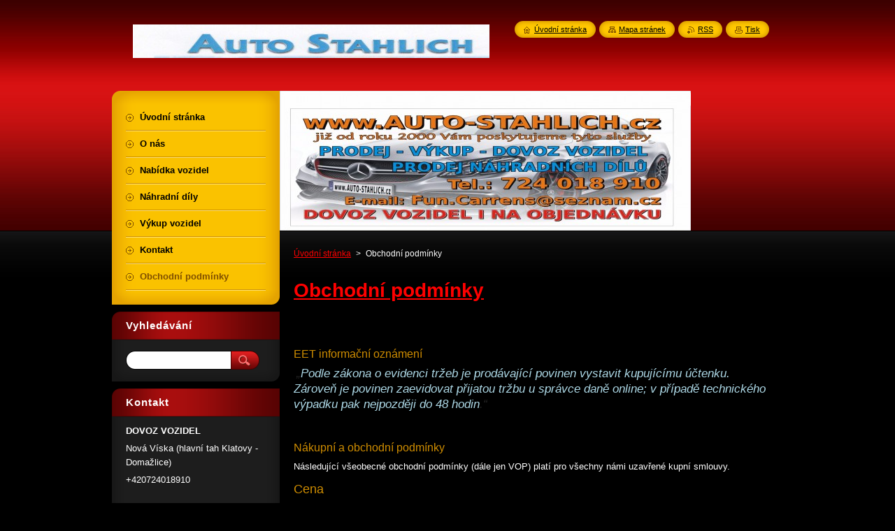

--- FILE ---
content_type: text/html; charset=UTF-8
request_url: https://www.auto-stahlich.cz/obchodni-podminky/
body_size: 11387
content:
<!--[if lte IE 9]><!DOCTYPE HTML PUBLIC "-//W3C//DTD HTML 4.01 Transitional//EN" "https://www.w3.org/TR/html4/loose.dtd"><![endif]-->
<!DOCTYPE html>
<!--[if IE]><html class="ie" lang="cs"><![endif]-->
<!--[if gt IE 9]><!--> 
<html lang="cs">
<!--<![endif]-->
    <head>
        <!--[if lt IE 8]><meta http-equiv="X-UA-Compatible" content="IE=EmulateIE7"><![endif]--><!--[if IE 8]><meta http-equiv="X-UA-Compatible" content="IE=EmulateIE8"><![endif]--><!--[if IE 9]><meta http-equiv="X-UA-Compatible" content="IE=EmulateIE9"><![endif]-->
        <base href="https://www.auto-stahlich.cz/">
  <meta charset="utf-8">
  <meta name="description" content="">
  <meta name="keywords" content="">
  <meta name="generator" content="Webnode">
  <meta name="apple-mobile-web-app-capable" content="yes">
  <meta name="apple-mobile-web-app-status-bar-style" content="black">
  <meta name="format-detection" content="telephone=no">
    <link rel="icon" type="image/svg+xml" href="/favicon.svg" sizes="any">  <link rel="icon" type="image/svg+xml" href="/favicon16.svg" sizes="16x16">  <link rel="icon" href="/favicon.ico"><link rel="canonical" href="https://www.auto-stahlich.cz/obchodni-podminky/">
<script type="text/javascript">(function(i,s,o,g,r,a,m){i['GoogleAnalyticsObject']=r;i[r]=i[r]||function(){
			(i[r].q=i[r].q||[]).push(arguments)},i[r].l=1*new Date();a=s.createElement(o),
			m=s.getElementsByTagName(o)[0];a.async=1;a.src=g;m.parentNode.insertBefore(a,m)
			})(window,document,'script','//www.google-analytics.com/analytics.js','ga');ga('create', 'UA-797705-6', 'auto',{"name":"wnd_header"});ga('wnd_header.set', 'dimension1', 'W1');ga('wnd_header.set', 'anonymizeIp', true);ga('wnd_header.send', 'pageview');var pageTrackerAllTrackEvent=function(category,action,opt_label,opt_value){ga('send', 'event', category, action, opt_label, opt_value)};</script>
  <link rel="alternate" type="application/rss+xml" href="https://auto-stahlich.cz/rss/all.xml" title="">
<!--[if lte IE 9]><style type="text/css">.cke_skin_webnode iframe {vertical-align: baseline !important;}</style><![endif]-->
        <title>Obchodní podmínky :: Autostahlich</title>
        <meta name="robots" content="index, follow">
        <meta name="googlebot" content="index, follow">
        <link href="https://d11bh4d8fhuq47.cloudfront.net/_system/skins/v8/50000952/css/style.css" rel="stylesheet" type="text/css" media="screen,projection,handheld,tv">
        <link href="https://d11bh4d8fhuq47.cloudfront.net/_system/skins/v8/50000952/css/print.css" rel="stylesheet" type="text/css" media="print">
        <script type="text/javascript" src="https://d11bh4d8fhuq47.cloudfront.net/_system/skins/v8/50000952/js/functions.js"></script>
        <!--[if IE]>
            <script type="text/javascript" src="https://d11bh4d8fhuq47.cloudfront.net/_system/skins/v8/50000952/js/functions-ie.js"></script>
        <![endif]-->
        <!--[if IE 6]>
            <script type="text/javascript" src="https://d11bh4d8fhuq47.cloudfront.net/_system/skins/v8/50000952/js/png.js"></script>
            <script type="text/javascript">
                DD_belatedPNG.fix('#menuzone, #menuzoneBottom, .homepage, .sitemap, .rss, .print, .homepage span, .sitemap span, .rss span, .print span, #sidebar .boxTitle, #fulltextSearchText, #fulltextSearchButton, #leftSide .boxTitle');
            </script>
        <![endif]-->
    
				<script type="text/javascript">
				/* <![CDATA[ */
					
					if (typeof(RS_CFG) == 'undefined') RS_CFG = new Array();
					RS_CFG['staticServers'] = new Array('https://d11bh4d8fhuq47.cloudfront.net/');
					RS_CFG['skinServers'] = new Array('https://d11bh4d8fhuq47.cloudfront.net/');
					RS_CFG['filesPath'] = 'https://www.auto-stahlich.cz/_files/';
					RS_CFG['filesAWSS3Path'] = 'https://60199dd0be.cbaul-cdnwnd.com/ba2b67762dd1faad63c18a6ebec39980/';
					RS_CFG['lbClose'] = 'Zavřít';
					RS_CFG['skin'] = 'default';
					if (!RS_CFG['labels']) RS_CFG['labels'] = new Array();
					RS_CFG['systemName'] = 'Webnode';
						
					RS_CFG['responsiveLayout'] = 0;
					RS_CFG['mobileDevice'] = 0;
					RS_CFG['labels']['copyPasteSource'] = 'Více zde:';
					
				/* ]]> */
				</script><style type="text/css">/* <![CDATA[ */#h9chidr3ie66 {position: absolute;font-size: 13px !important;font-family: "Arial", helvetica, sans-serif !important;white-space: nowrap;z-index: 2147483647;-webkit-user-select: none;-khtml-user-select: none;-moz-user-select: none;-o-user-select: none;user-select: none;}#e941aa243660bf {position: relative;top: -14px;}* html #e941aa243660bf { top: -11px; }#e941aa243660bf a { text-decoration: none !important; }#e941aa243660bf a:hover { text-decoration: underline !important; }#cea288a026b {z-index: 2147483647;display: inline-block !important;font-size: 16px;padding: 7px 59px 9px 59px;background: transparent url(https://d11bh4d8fhuq47.cloudfront.net/img/footer/footerButtonWebnodeHover.png?ph=60199dd0be) top left no-repeat;height: 18px;cursor: pointer;}* html #cea288a026b { height: 36px; }#cea288a026b:hover { background: url(https://d11bh4d8fhuq47.cloudfront.net/img/footer/footerButtonWebnode.png?ph=60199dd0be) top left no-repeat; }#eok8gpe3jmqni { display: none; }#qaprb85 {z-index: 3000;text-align: left !important;position: absolute;height: 88px;font-size: 13px !important;color: #ffffff !important;font-family: "Arial", helvetica, sans-serif !important;overflow: hidden;cursor: pointer;}#qaprb85 a {color: #ffffff !important;}#jc15e48b2o6 {color: #36322D !important;text-decoration: none !important;font-weight: bold !important;float: right;height: 31px;position: absolute;top: 19px;right: 15px;cursor: pointer;}#c9kg1glg1qice { float: right; padding-right: 27px; display: block; line-height: 31px; height: 31px; background: url(https://d11bh4d8fhuq47.cloudfront.net/img/footer/footerButton.png?ph=60199dd0be) top right no-repeat; white-space: nowrap; }#j7a5d62dn9j { position: relative; left: 1px; float: left; display: block; width: 15px; height: 31px; background: url(https://d11bh4d8fhuq47.cloudfront.net/img/footer/footerButton.png?ph=60199dd0be) top left no-repeat; }#jc15e48b2o6:hover { color: #36322D !important; text-decoration: none !important; }#jc15e48b2o6:hover #c9kg1glg1qice { background: url(https://d11bh4d8fhuq47.cloudfront.net/img/footer/footerButtonHover.png?ph=60199dd0be) top right no-repeat; }#jc15e48b2o6:hover #j7a5d62dn9j { background: url(https://d11bh4d8fhuq47.cloudfront.net/img/footer/footerButtonHover.png?ph=60199dd0be) top left no-repeat; }#fdl1ios9sb {padding-right: 11px;padding-right: 11px;float: right;height: 60px;padding-top: 18px;background: url(https://d11bh4d8fhuq47.cloudfront.net/img/footer/footerBubble.png?ph=60199dd0be) top right no-repeat;}#eod5ln4144 {float: left;width: 18px;height: 78px;background: url(https://d11bh4d8fhuq47.cloudfront.net/img/footer/footerBubble.png?ph=60199dd0be) top left no-repeat;}* html #cea288a026b { filter: progid:DXImageTransform.Microsoft.AlphaImageLoader(src='https://d11bh4d8fhuq47.cloudfront.net/img/footer/footerButtonWebnode.png?ph=60199dd0be'); background: transparent; }* html #cea288a026b:hover { filter: progid:DXImageTransform.Microsoft.AlphaImageLoader(src='https://d11bh4d8fhuq47.cloudfront.net/img/footer/footerButtonWebnodeHover.png?ph=60199dd0be'); background: transparent; }* html #fdl1ios9sb { height: 78px; background-image: url(https://d11bh4d8fhuq47.cloudfront.net/img/footer/footerBubbleIE6.png?ph=60199dd0be);  }* html #eod5ln4144 { background-image: url(https://d11bh4d8fhuq47.cloudfront.net/img/footer/footerBubbleIE6.png?ph=60199dd0be);  }* html #c9kg1glg1qice { background-image: url(https://d11bh4d8fhuq47.cloudfront.net/img/footer/footerButtonIE6.png?ph=60199dd0be); }* html #j7a5d62dn9j { background-image: url(https://d11bh4d8fhuq47.cloudfront.net/img/footer/footerButtonIE6.png?ph=60199dd0be); }* html #jc15e48b2o6:hover #rbcGrSigTryButtonRight { background-image: url(https://d11bh4d8fhuq47.cloudfront.net/img/footer/footerButtonHoverIE6.png?ph=60199dd0be);  }* html #jc15e48b2o6:hover #rbcGrSigTryButtonLeft { background-image: url(https://d11bh4d8fhuq47.cloudfront.net/img/footer/footerButtonHoverIE6.png?ph=60199dd0be);  }/* ]]> */</style><script type="text/javascript" src="https://d11bh4d8fhuq47.cloudfront.net/_system/client/js/compressed/frontend.package.1-3-108.js?ph=60199dd0be"></script><style type="text/css">#content .diskuze label.postTextLabel {display: inherit !important;}</style></head>
    <body>
    <div id="siteBg">
        <div id="site">
            
            <!-- HEADER -->
            <div id="header">
                <div id="logozone">
                    <div id="logo"><a href="home/" class="image" title="Přejít na úvodní stránku."><span id="rbcSystemIdentifierLogo"><img src="https://60199dd0be.cbaul-cdnwnd.com/ba2b67762dd1faad63c18a6ebec39980/200000846-dc2a5dd243/img009.jpg"  width="588" height="200"  alt="Autostahlich"></span></a></div>                    <p id="moto"><span id="rbcCompanySlogan" class="rbcNoStyleSpan"></span></p>
                </div>
            </div>
            <!-- /HEADER -->

            <div class="cleaner"><!-- / --></div>

            <!-- MAIN -->
            <div id="mainWide">
                <div id="mainContent">

                    <div id="contentRow">
                        <!-- ILLUSTRATION -->
                        <div id="illustration">
                            <img src="https://60199dd0be.cbaul-cdnwnd.com/ba2b67762dd1faad63c18a6ebec39980/200003472-3076031704/201707149_transparent.jpg?ph=60199dd0be" width="588" height="200" alt="">                        </div>
                        <!-- /ILLUSTRATION -->

                        <div class="cleaner"><!-- / --></div>

                        <!-- CONTENT -->
                        <div id="content">

                            <!-- NAVIGATOR -->
                            <div id="pageNavigator" class="rbcContentBlock">        <div id="navizone" class="navigator">                       <a class="navFirstPage" href="/home/">Úvodní stránka</a>      <span><span> &gt; </span></span>          <span id="navCurrentPage">Obchodní podmínky</span>               </div>              <div class="cleaner"><!-- / --></div>        </div>                            <!-- /NAVIGATOR -->

                            <div class="cleaner"><!-- / --></div>

                            

      <div class="box wsw">
          <div class="boxContentBorder"><div class="boxContent">

		<h3><strong><span style="color:#ff0000;"><u><span style="font-size: 28px; ">Obchodní podmínky</span></u></span></strong></h3>
<p>&nbsp;</p>
<p>&nbsp;</p>
<h3><span style="font-size:16px;">EET informační oznámení</span></h3>
<p>&nbsp;<q style="box-sizing: border-box; font-style: italic; color: rgb(34, 34, 34); font-family: 'PT Sans', Arial, Helvetica, sans-serif; font-size: 17px; line-height: 22.1px;"><span style="color:#add8e6;">Podle zákona o&nbsp;evidenci tržeb je prodávající povinen vystavit kupujícímu účtenku. Zároveň je povinen zaevidovat přijatou tržbu u&nbsp;správce daně online; v&nbsp;případě technického výpadku pak nejpozději do 48&nbsp;hodin</span>.</q></p>
<h3>&nbsp;</h3>
<h3><span style="font-size:16px;">Nákupní a obchodní podmínky</span></h3>
<p>Následující všeobecné obchodní podmínky (dále jen VOP) platí pro všechny námi uzavřené kupní smlouvy.</p>
<h3>Cena</h3>
<p>Ceny uvedené v ceníku jsou prodejní ceny. V ceně nejsou zahrnuty náklady na balení, pojištění, dopravu, ev. poštovné. Ceny nebo slevy z cen nabídnuté ústně jsou platné až po jejich písemném potvrzení. Ceny jsou volné, dodavatel si vyhrazuje právo změny ceny bez předchozího uvědomění.</p>
<h3>Platební podmínky</h3>
<p>Placení se uskutečňuje buďto formou dobírky při převzetí od České pošty, PPL nebo přepravní služby TOPTRANS.</p>
<h3>Termín dodání</h3>
<p>Dodávky jsou buď okamžité, kdy se vyřizují bezprostředně po dojití objednávky a vykrývají se do možnosti skladových zásob a k nedodávkám se již nevrací, nebo termínové, kdy dodávka se potvrzuje odběrateli. Zaslání faktury platí jako potvrzení kupní smlouvy.</p>
<p>Námi navržený termín dodání je nezávazný. Okolnosti vyšší moci, stávky, války nás opravňují ustoupit částečně, či plně od našich závazků, aniž bychom byli povinni hradit škody objednatele.</p>
<h3>Dodací podmínky</h3>
<p style="margin-left:18.0pt;">zasílání přepravní službou: Zboží je možno kupujícímu zaslat přepravní službou Česká pošta a.s., PPL, &nbsp;nebo &nbsp;TOPTRANS. Přepravce garantuje doručení zásilky kamkoliv do ČR do 24 hodin. &nbsp;Cena přepravy se řídí dle ceníku přepravní služby aktuálního v den objednávky a je Vám navržena před našim potvrzením objednávky.</p>
<p>Kupující je povinen bezprostředně při dodání překontrolovat spolu s dopravcem stav zásilky (počet balíků, neporušenost pásky, poškození krabice) podle přiloženého přepravního listu a odmítnout převzetí neúplné nebo poškozené zásilky.</p>
<p>Neúplnou nebo poškozenou zásilku je nutno neprodleně oznámit e-mailem na adresu Fun.Carrens@seznam.cz, sepsat s dopravcem škodní protokol a tento do 24 hodin zaslat e-mailem prodávajícímu. Pokud je kupujícím převzetí zásilky stvrzeno jen podpisem v dokladech dopravce, na dodatečné reklamace neúplnosti nebo poškození dodávky není žádný nárok.</p>
<h3>Reklamace vrácení zásilek</h3>
<p>Každý zákazník, kterému bylo zasláno zboží na adresu v České republice, může vrátit výrobek do 14 dnů od doby jeho převzetí za následujících podmínek:</p>
<p>Odstoupení od smlouvy – platí pouze pro tuzemského koncové spotřebitele.</p>
<p>&nbsp;</p>
<p>V souladu se zákonem č. 367/2000 ze dne 14. září 2000 má kupující právo odstoupit od smlouvy do 14 dní od převzetí zboží v případě, že zboží objednal jinak než osobně a bylo mu doručeno libovolnou přepravní službou. Rozhodne-li se kupující pro odstoupení v této lhůtě, je nutno splnit níže uvedené podmínky:</p>
<p style="margin-left:36.0pt;">1. &nbsp; &nbsp; &nbsp; Odeslat dopis (nejlépe e-mailem na adresu Fun.Carrens@seznam.cz) s textem: „Chci jednostranně odstoupit od &nbsp; &nbsp; &nbsp;smlouvy ze dne DD.MM.RRRR č. (číslo faktury) a požaduji vrácení uhrazené částky za zboží na účet číslo:…………………...". &nbsp; Datum a podpis.</p>
<p style="margin-left:36.0pt;">2.&nbsp;&nbsp;&nbsp;&nbsp;&nbsp;&nbsp; Zboží doručit na adresu prodávajícího spolu s přiloženou kopií výše uvedeného dopisu.</p>
<p style="margin-left:36.0pt;">3.&nbsp;&nbsp;&nbsp;&nbsp;&nbsp;&nbsp; Zboží odesílané a doručené zpět na adresu prodávajícího, musí být v původním nepoškozeném obalu, nejlépe nerozbalené, nesmí být použité, musí být nepoškozené, kompletní (včetně příslušenství, záručního listu, návodu atd.) a s kopií dokladu o koupi. Neposílejte zboží na dobírku - nebude převzato. Doporučujeme Vám zboží pojistit. V případě nedodržení některé z uvedených náležitostí má prodávající právo odmítnout vrácené zboží nebo poměrně snížit částku, za kterou bude zboží přijato zpět.</p>
<p style="margin-left:36.0pt;">4.&nbsp;&nbsp;&nbsp;&nbsp;&nbsp;&nbsp; Možnost odstoupit od smlouvy se nevztahuje na:</p>
<p style="margin-left:72.0pt;">1.&nbsp;&nbsp;&nbsp;&nbsp;&nbsp;&nbsp; dodávku zboží, jehož cena závisí na výchylkách finančního trhu nezávisle na vůli prodávajícího</p>
<p style="margin-left:72.0pt;">2.&nbsp;&nbsp;&nbsp;&nbsp;&nbsp;&nbsp; na dodávku zboží upraveného na přání kupujícího či na zboží objednané speciálně a výslovně na jeho přání a které nebylo v době objednávky skladem</p>
<p style="margin-left:72.0pt;">3.&nbsp;&nbsp;&nbsp;&nbsp;&nbsp;&nbsp; Při splnění všech výše uvedených podmínek pro vrácení zboží Vám peníze za zboží zašleme převodem na Váš účet a to nejpozději do 30 pracovních dnů po fyzickém obdržení zboží. Hotově či složenkou úhradu poskytnout nelze.</p>
<p style="margin-left:72.0pt;">4.&nbsp;&nbsp;&nbsp;&nbsp;&nbsp;&nbsp; V případě nesplnění některé z výše uvedených podmínek nebudeme moci bohužel akceptovat odstoupení od smlouvy a zboží bude vráceno na náklady prodávajícího zpět. Prodávající je oprávněn účtovat kupujícímu případné další vzniklé náklady.</p>
<p>Vrácení zboží v termínu delším než 14 dní je možné jen s písemným souhlasem dodavatele. Je-li vráceno zboží na základě požadavku odběratele, účtuje se režie a manipulační poplatek ve výši 10% z fakturované částky vraceného zboží za každý započatý měsíc (30dní), naběhlý od dne převzetí zboží odběratelem.</p>
<p>Reklamace jakosti se v případě zavinění dodavatelem řeší obratem výměnou vadného zboží za nové. Případné množstevní rozdíly zjištěné odběratelem musí být prokazatelně doloženy třetí osobou.Aby mohla být reklamace uznána musí být uplatněna nejpozději do 8 dnů od doručení zboží.</p>
<p>Zboží zaslané do zahraničí lze vrátit jen po vzájemné dohodě.</p>
<p><strong>Závěrečná ustanovení&nbsp;</strong></p>
<p>Případné spory mezi Prodávajícím a Kupujícím lze řešit rovněž mimosoudní cestou. Pro takový případ Prodávající Spotřebitele informuje o možnosti obrátit se svým návrhem na mimosoudní řešení spotřebitelského sporu na orgán mimosoudního řešení spotřebitelských sporů, kterým je Česká obchodní inspekce (bližší informace jsou dostupné na internetových stránkách <span style="color:#0000cd;"><strong>https://www.coi.cz/cz/spotrebitel/prava-spotrebitelu/mimosoudni-reseni-spotrebitelskych-sporu-adr/</strong></span>), případně jiný subjekt pověřený Ministerstvem průmyslu a obchodu (<strong><span style="color:#0000cd;">www.mpo.cz</span></strong>); pro oblast finančních služeb je věcně příslušným subjektem finanční arbitr (<strong><span style="color:#0000cd;">www.finarbitr.cz</span></strong>). Reklamační řád žádným způsobem tuto možnost nevylučuje.</p>
<h3>Nebezpečí škody</h3>
<p>Nebezpečí škody na zboží přechází na kupujícího v době, kdy převezme zboží od prodávajícího, nebo jestliže tak neučiní včas, v době, kdy mu prodávající umožní nakládat se zbožím a kupující poruší smlouvu tím, že zboží nepřevezme. Jestliže je prodávající povinen podle smlouvy předat zboží dopravci v určitém místě pro přepravu zboží kupujícímu, přechází na kupujícího nebezpečí škody na zboží jeho předáním dopravci v tomto místě.</p>
<h3>Právní vztahy</h3>
<p>Právní vztahy prodávajícího s koncovým uživatelem (fyzickou osobou neregistrovanou k podnikatelským účelům) výslovně neupravené těmito VOP se řídí příslušnými ustanoveními zák. č. 40/1964 Sb., Občanský zákoník, jakož i předpisy souvisejícími.</p>
<p>Právní vztahy, prodávajícího s fyzickou či právnickou osobou registrovanou k podnikatelským účelům výslovně neupravené těmito VOP ani smlouvou mezi prodávajícím a kupujícím se řídí příslušnými ustanoveními zák. č. 513/1991 Sb., Obchodní zákoník, v platném znění, jakož i předpisy souvisejícími.</p>
<p>Individuální smlouva s kupujícím je nadřazena obchodním podmínkám.</p>
<p>Vyhrazujeme si právo na stornování objednávky a jednostranné odstoupení od smlouvy v případě vyprodání zboží na skladě, výrazné změny ceny produktu u dodavatele, chyby v zadání produktu nebo technického problému aplikace.</p>

                       
          </div></div>
        </div>
      
        <div class="cleaner"><!-- / --></div>

		
                            <div class="cleaner"><!-- / --></div>

                        </div>
                        <!-- /CONTENT -->
                    </div>

                    <!-- SIDEBAR -->
                    <div id="sidebar">
   
                        <!-- MENU -->
                        


      <div id="menuzone">
        <div id="menuzoneBottom">
            <div id="menuzoneContent">


		<ul class="menu">
	<li class="first">
  
      <a href="/home/">
    
      <span>Úvodní stránka</span>
      
  </a>
  
  </li>
	<li>
  
      <a href="/o-nas/">
    
      <span>O nás</span>
      
  </a>
  
  </li>
	<li>
  
      <a href="/nabidka-vozidel/">
    
      <span>Nabídka vozidel</span>
      
  </a>
  
  </li>
	<li>
  
      <a href="/nahradni-dily/">
    
      <span>Náhradní díly</span>
      
  </a>
  
  </li>
	<li>
  
      <a href="/vykup-vozidel/">
    
      <span>Výkup vozidel</span>
      
  </a>
  
  </li>
	<li>
  
      <a href="/kontakt/">
    
      <span>Kontakt</span>
      
  </a>
  
  </li>
	<li class="open last selected activeSelected">
  
      <a href="/obchodni-podminky/">
    
      <span>Obchodní podmínky</span>
      
  </a>
  
  </li>
</ul>

            </div>
         </div>
      </div>

					
                        <!-- /MENU -->

                        <div class="cleaner"><!-- / --></div>

                        <!-- SEARCH -->
                        

		  <div class="box ">
        <div class="boxTitle"><h2>Vyhledávání</h2></div>
        <div class="boxContentBorder"><div class="boxContent">

		<form action="/search/" method="get" id="fulltextSearch">
        
        <input type="text" name="text" id="fulltextSearchText">
        <input id="fulltextSearchButton" type="image" src="https://d11bh4d8fhuq47.cloudfront.net/_system/skins/v8/50000952/img/search_btn.png" title="Hledat">
        <div class="cleaner"><!-- / --></div> 

		</form>

       </div></div>
      </div>

		                        <!-- /SEARCH -->

                        <div class="cleaner"><!-- / --></div>

                        <!-- CONTACT -->
                        

      <div class="box contact">
        <div class="boxTitle"><h2>Kontakt</h2></div>
        <div class="boxContentBorder"><div class="boxContent">
          
		

      <p><strong>DOVOZ VOZIDEL</strong></p>
      
      
      <p class="address">Nová Víska (hlavní tah Klatovy - Domažlice)</p>

	            
      
      
      <p class="phone">+420724018910<br />
<br />
<br />
náhradní díly<br />
+420792270768</p>

	
      
	
	    <p class="email"><a href="&#109;&#97;&#105;&#108;&#116;&#111;:F&#117;&#110;&#46;C&#97;&#114;&#114;&#101;&#110;&#115;&#64;&#115;&#101;&#122;&#110;&#97;&#109;&#46;&#99;&#122;"><span id="rbcContactEmail">F&#117;&#110;&#46;C&#97;&#114;&#114;&#101;&#110;&#115;&#64;&#115;&#101;&#122;&#110;&#97;&#109;&#46;&#99;&#122;</span></a></p>

	           

		
                   
        </div></div>
      </div> 

					
                        <!-- /CONTACT -->

                        <div class="cleaner"><!-- / --></div>

                        
                        
                        <div class="cleaner"><!-- / --></div>

                    </div>
                    <!-- /SIDEBAR -->

                    <hr class="cleaner">

                </div><!-- mainContent -->

            </div>
            <!-- MAIN -->        
            
            <!-- FOOTER -->
            <div id="footer">
                <div id="footerContent">
                    <div id="footerLeft">
                        <span id="rbcFooterText" class="rbcNoStyleSpan">© 2024 Všechna práva vyhrazena.</span>                    </div>
                    <div id="footerRight">
                        <span class="rbcSignatureText"><a href="https://www.webnode.cz?utm_source=text&amp;utm_medium=footer&amp;utm_campaign=free5" rel="nofollow">Tvorba webu zdarma s Webnode</a><a id="cea288a026b" href="https://www.webnode.cz?utm_source=button&amp;utm_medium=footer&amp;utm_campaign=free5" rel="nofollow"><span id="eok8gpe3jmqni">Webnode</span></a></span>                    </div>
                </div>
            </div>
            <!-- /FOOTER -->
          
            <!-- LANG -->
            <div id="lang">
                <div id="languageSelect"></div>			
            </div>
            <!-- /LANG -->
            
            <!-- LINKS -->
            <div id="link">
                <span class="homepage"><span><a href="home/" title="Přejít na úvodní stránku.">Úvodní stránka</a></span></span>
                <span class="sitemap"><span><a href="/sitemap/" title="Přejít na mapu stránek.">Mapa stránek</a></span></span>
                <span class="rss"><span><a href="/rss/" title="RSS kanály">RSS</a></span></span>
                <span class="print"><span><a href="#" onclick="window.print(); return false;" title="Vytisknout stránku">Tisk</a></span></span>
            </div>
            <!-- /LINKS -->
           

        </div>
        <div class="cleaner"><!-- / --></div>
    </div>

    <script type="text/javascript">
    /* <![CDATA[ */

        RubicusFrontendIns.addObserver
	({
            onContentChange: function ()
            {
            	setContentSize();                
            },

            onStartSlideshow: function()
            {
                $('slideshowControl').innerHTML	= '<span>Pozastavit prezentaci<'+'/span>';
		$('slideshowControl').title = 'Pozastavit automatické procházení obrázků';
		$('slideshowControl').onclick = RubicusFrontendIns.stopSlideshow.bind(RubicusFrontendIns);
            },

            onStopSlideshow: function()
            {
                $('slideshowControl').innerHTML	= '<span>Spustit prezentaci<'+'/span>';
		$('slideshowControl').title = 'Spustit automatické procházení obrázků';
		$('slideshowControl').onclick = RubicusFrontendIns.startSlideshow.bind(RubicusFrontendIns);
            },

            onShowImage: function()
            {
                if (RubicusFrontendIns.isSlideshowMode())
		{
                    $('slideshowControl').innerHTML = '<span>Pozastavit prezentaci<'+'/span>';
                    $('slideshowControl').title	= 'Pozastavit automatické procházení obrázků';
                    $('slideshowControl').onclick = RubicusFrontendIns.stopSlideshow.bind(RubicusFrontendIns);
		}
                setContentSize();
            }
	});

        if (!$('detailScript'))
        {
            window.onload = setContentSize;
        }
        document.body.onresize = setContentSize;
        window.onresize = setContentSize;

        RubicusFrontendIns.addFileToPreload('https://d11bh4d8fhuq47.cloudfront.net/_system/skins/v8/50000952/img/loading.gif');

    /* ]]> */
    </script>

  <div id="rbcFooterHtml"></div><div style="display: none;" id="h9chidr3ie66"><span id="e941aa243660bf">&nbsp;</span></div><div id="qaprb85" style="display: none;"><a href="https://www.webnode.cz?utm_source=window&amp;utm_medium=footer&amp;utm_campaign=free5" rel="nofollow"><div id="eod5ln4144"><!-- / --></div><div id="fdl1ios9sb"><div><strong id="ealg1o3z37u5">Vytvořte si vlastní web zdarma!</strong><br /><span id="cahf2624l0ne">Moderní webové stránky za 5 minut</span></div><span id="jc15e48b2o6"><span id="j7a5d62dn9j"><!-- / --></span><span id="c9kg1glg1qice">Vyzkoušet</span></span></div></a></div><script type="text/javascript">/* <![CDATA[ */var k26a1904q = {sig: $('h9chidr3ie66'),prefix: $('e941aa243660bf'),btn : $('cea288a026b'),win : $('qaprb85'),winLeft : $('eod5ln4144'),winLeftT : $('h6d9cpq60'),winLeftB : $('gd84mln3046d'),winRght : $('fdl1ios9sb'),winRghtT : $('gj7kh0a1f19jq'),winRghtB : $('g5na53r4'),tryBtn : $('jc15e48b2o6'),tryLeft : $('j7a5d62dn9j'),tryRght : $('c9kg1glg1qice'),text : $('cahf2624l0ne'),title : $('ealg1o3z37u5')};k26a1904q.sig.appendChild(k26a1904q.btn);var f4997bbd85=0,a28d561g450=0,hg24hbf25c3=0,hh4q9la25ch2i,fr6dnr8a0aa747=$$('.rbcSignatureText')[0],bcb5a878i9qu=false,eahg12da;function c469o0f12(){if (!bcb5a878i9qu && pageTrackerAllTrackEvent){pageTrackerAllTrackEvent('Signature','Window show - web',k26a1904q.sig.getElementsByTagName('a')[0].innerHTML);bcb5a878i9qu=true;}k26a1904q.win.show();hg24hbf25c3=k26a1904q.tryLeft.offsetWidth+k26a1904q.tryRght.offsetWidth+1;k26a1904q.tryBtn.style.width=parseInt(hg24hbf25c3)+'px';k26a1904q.text.parentNode.style.width = '';k26a1904q.winRght.style.width=parseInt(20+hg24hbf25c3+Math.max(k26a1904q.text.offsetWidth,k26a1904q.title.offsetWidth))+'px';k26a1904q.win.style.width=parseInt(k26a1904q.winLeft.offsetWidth+k26a1904q.winRght.offsetWidth)+'px';var wl=k26a1904q.sig.offsetLeft+k26a1904q.btn.offsetLeft+k26a1904q.btn.offsetWidth-k26a1904q.win.offsetWidth+12;if (wl<10){wl=10;}k26a1904q.win.style.left=parseInt(wl)+'px';k26a1904q.win.style.top=parseInt(a28d561g450-k26a1904q.win.offsetHeight)+'px';clearTimeout(hh4q9la25ch2i);}function ck05621okihr9(){hh4q9la25ch2i=setTimeout('k26a1904q.win.hide()',1000);}function g3bs5e613i3(){var ph = RubicusFrontendIns.photoDetailHandler.lightboxFixed?document.getElementsByTagName('body')[0].offsetHeight/2:RubicusFrontendIns.getPageSize().pageHeight;k26a1904q.sig.show();f4997bbd85=0;a28d561g450=0;if (fr6dnr8a0aa747&&fr6dnr8a0aa747.offsetParent){var obj=fr6dnr8a0aa747;do{f4997bbd85+=obj.offsetLeft;a28d561g450+=obj.offsetTop;} while (obj = obj.offsetParent);}if ($('rbcFooterText')){k26a1904q.sig.style.color = $('rbcFooterText').getStyle('color');k26a1904q.sig.getElementsByTagName('a')[0].style.color = $('rbcFooterText').getStyle('color');}k26a1904q.sig.style.width=parseInt(k26a1904q.prefix.offsetWidth+k26a1904q.btn.offsetWidth)+'px';if (f4997bbd85<0||f4997bbd85>document.body.offsetWidth){f4997bbd85=(document.body.offsetWidth-k26a1904q.sig.offsetWidth)/2;}if (f4997bbd85>(document.body.offsetWidth*0.55)){k26a1904q.sig.style.left=parseInt(f4997bbd85+(fr6dnr8a0aa747?fr6dnr8a0aa747.offsetWidth:0)-k26a1904q.sig.offsetWidth)+'px';}else{k26a1904q.sig.style.left=parseInt(f4997bbd85)+'px';}if (a28d561g450<=0 || RubicusFrontendIns.photoDetailHandler.lightboxFixed){a28d561g450=ph-5-k26a1904q.sig.offsetHeight;}k26a1904q.sig.style.top=parseInt(a28d561g450-5)+'px';}function i72f0mr2ce(){if (eahg12da){clearTimeout(eahg12da);}eahg12da = setTimeout('g3bs5e613i3()', 10);}Event.observe(window,'load',function(){if (k26a1904q.win&&k26a1904q.btn){if (fr6dnr8a0aa747){if (fr6dnr8a0aa747.getElementsByTagName("a").length > 0){k26a1904q.prefix.innerHTML = fr6dnr8a0aa747.innerHTML + '&nbsp;';}else{k26a1904q.prefix.innerHTML = '<a href="https://www.webnode.cz?utm_source=text&amp;utm_medium=footer&amp;utm_content=cz-web-0&amp;utm_campaign=signature" rel="nofollow">'+fr6dnr8a0aa747.innerHTML + '</a>&nbsp;';}fr6dnr8a0aa747.style.visibility='hidden';}else{if (pageTrackerAllTrackEvent){pageTrackerAllTrackEvent('Signature','Missing rbcSignatureText','www.auto-stahlich.cz');}}g3bs5e613i3();setTimeout(g3bs5e613i3, 500);setTimeout(g3bs5e613i3, 1000);setTimeout(g3bs5e613i3, 5000);Event.observe(k26a1904q.btn,'mouseover',c469o0f12);Event.observe(k26a1904q.win,'mouseover',c469o0f12);Event.observe(k26a1904q.btn,'mouseout',ck05621okihr9);Event.observe(k26a1904q.win,'mouseout',ck05621okihr9);Event.observe(k26a1904q.win,'click',function(){if (pageTrackerAllTrackEvent){pageTrackerAllTrackEvent('Signature','Window click - web','Vytvořte si vlastní web zdarma!',0);}document/*ed6453713p0*/.location.href='https://www.webnode.cz?utm_source=window&utm_medium=footer&utm_content=cz-web-0&utm_campaign=signature';});Event.observe(window, 'resize', i72f0mr2ce);Event.observe(document.body, 'resize', i72f0mr2ce);RubicusFrontendIns.addObserver({onResize: i72f0mr2ce});RubicusFrontendIns.addObserver({onContentChange: i72f0mr2ce});RubicusFrontendIns.addObserver({onLightboxUpdate: g3bs5e613i3});Event.observe(k26a1904q.btn, 'click', function(){if (pageTrackerAllTrackEvent){pageTrackerAllTrackEvent('Signature','Button click - web',k26a1904q.sig.getElementsByTagName('a')[0].innerHTML);}});Event.observe(k26a1904q.tryBtn, 'click', function(){if (pageTrackerAllTrackEvent){pageTrackerAllTrackEvent('Signature','Try Button click - web','Vytvořte si vlastní web zdarma!',0);}});}});RubicusFrontendIns.addFileToPreload('https://d11bh4d8fhuq47.cloudfront.net/img/footer/footerButtonWebnode.png?ph=60199dd0be');RubicusFrontendIns.addFileToPreload('https://d11bh4d8fhuq47.cloudfront.net/img/footer/footerButton.png?ph=60199dd0be');RubicusFrontendIns.addFileToPreload('https://d11bh4d8fhuq47.cloudfront.net/img/footer/footerButtonHover.png?ph=60199dd0be');RubicusFrontendIns.addFileToPreload('https://d11bh4d8fhuq47.cloudfront.net/img/footer/footerBubble.png?ph=60199dd0be');if (Prototype.Browser.IE){RubicusFrontendIns.addFileToPreload('https://d11bh4d8fhuq47.cloudfront.net/img/footer/footerBubbleIE6.png?ph=60199dd0be');RubicusFrontendIns.addFileToPreload('https://d11bh4d8fhuq47.cloudfront.net/img/footer/footerButtonHoverIE6.png?ph=60199dd0be');}RubicusFrontendIns.copyLink = 'https://www.webnode.cz';RS_CFG['labels']['copyPasteBackLink'] = 'Vytvořte si vlastní stránky zdarma:';/* ]]> */</script><script type="text/javascript">var keenTrackerCmsTrackEvent=function(id){if(typeof _jsTracker=="undefined" || !_jsTracker){return false;};try{var name=_keenEvents[id];var keenEvent={user:{u:_keenData.u,p:_keenData.p,lc:_keenData.lc,t:_keenData.t},action:{identifier:id,name:name,category:'cms',platform:'WND1',version:'2.1.157'},browser:{url:location.href,ua:navigator.userAgent,referer_url:document.referrer,resolution:screen.width+'x'+screen.height,ip:'54.37.118.84'}};_jsTracker.jsonpSubmit('PROD',keenEvent,function(err,res){});}catch(err){console.log(err)};};</script></body>
</html>